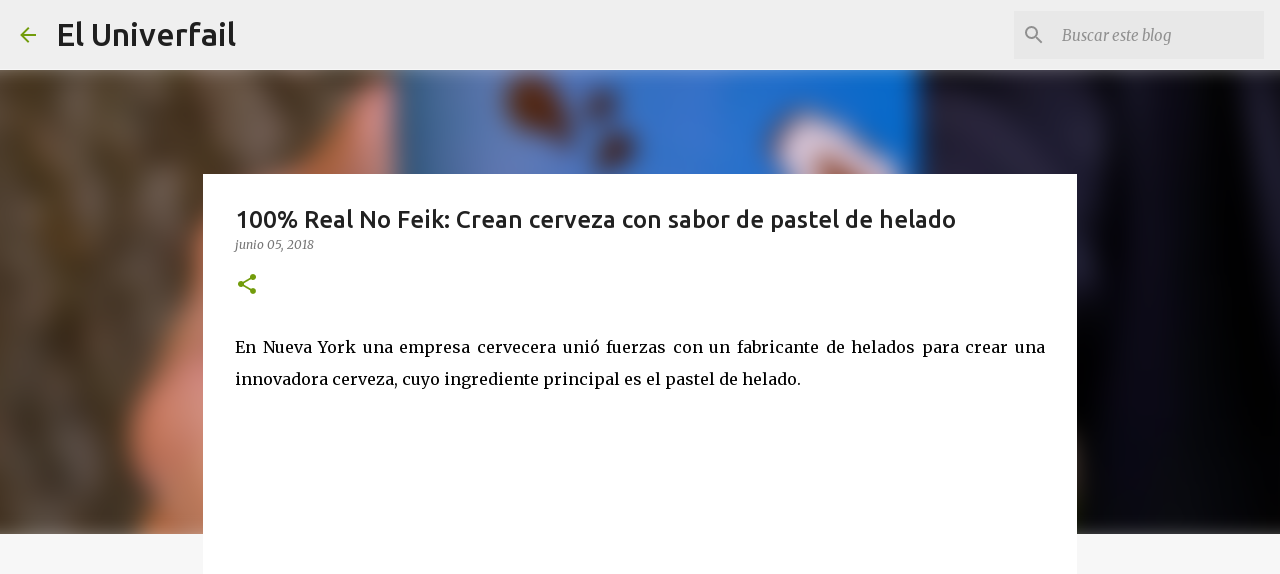

--- FILE ---
content_type: text/html; charset=utf-8
request_url: https://www.google.com/recaptcha/api2/aframe
body_size: 269
content:
<!DOCTYPE HTML><html><head><meta http-equiv="content-type" content="text/html; charset=UTF-8"></head><body><script nonce="GWDv5SNF5K34ZTEAnrCZbg">/** Anti-fraud and anti-abuse applications only. See google.com/recaptcha */ try{var clients={'sodar':'https://pagead2.googlesyndication.com/pagead/sodar?'};window.addEventListener("message",function(a){try{if(a.source===window.parent){var b=JSON.parse(a.data);var c=clients[b['id']];if(c){var d=document.createElement('img');d.src=c+b['params']+'&rc='+(localStorage.getItem("rc::a")?sessionStorage.getItem("rc::b"):"");window.document.body.appendChild(d);sessionStorage.setItem("rc::e",parseInt(sessionStorage.getItem("rc::e")||0)+1);localStorage.setItem("rc::h",'1767475924451');}}}catch(b){}});window.parent.postMessage("_grecaptcha_ready", "*");}catch(b){}</script></body></html>